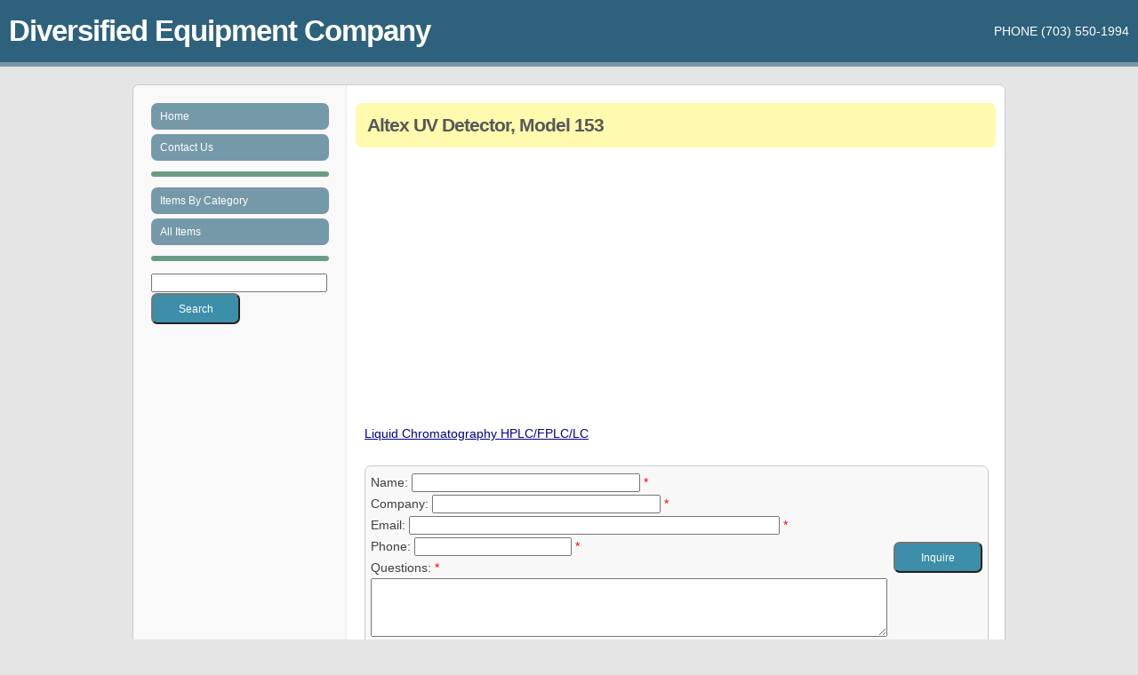

--- FILE ---
content_type: text/html; charset=UTF-8
request_url: https://diversified-equipment.com/show/4798
body_size: 1001
content:
<!DOCTYPE html>
<html>
	<head>
		<meta charset="UTF-8" />	<meta name="description" content="Altex UV Detector, Model 153 " />		<meta name="keywords" content="" />
		
		<title>Diversified Equipment Company, Inc</title>			<link rel="stylesheet" type="text/css" href="/css/style.css" />		
		<link rel="icon" type="image/x-icon" href="/favicon.ico" />
	</head>
	<body>
		
		<div id="top">
			<div id="header">
				<h1>Diversified Equipment Company</h1>
			</div>
			<div id="topmenu">
				<ul>
					<li>PHONE (703) 550-1994</li>
				</ul>
			</div>
			<div class="clear"> </div>
		</div>
		
		<div id="contentwrap">
			<div class="cright">
	<h2>
		<table width="100%"><tr><td>Altex UV Detector, Model 153 
		</td><td align="right">		</td></tr></table>
	</h2>
	<div class="item">
	</div>

	<a href="/category/Liquid%20Chromatography%20HPLC/FPLC/LC">Liquid Chromatography HPLC/FPLC/LC
	</a>
	<br>
	<br>
	<form action="mailto:info@diversified-equipment.com?subject=[Web-query]Altex UV Detector, Model 153 " method="post" enctype="text/plain">
		<table class="inquire" width="100%">
			<tr><td>
				Name: <INPUT NAME="name" TYPE="text" SIZE=30 MAXLENGTH=50 /> <font color="red">*</font><br />
				Company: <INPUT NAME="company" TYPE="text" SIZE=30 MAXLENGTH=50 /> <font color="red">*</font><br />
				Email: <INPUT NAME="email" TYPE="text" SIZE=50 MAXLENGTH=100 /> <font color="red">*</font><br />
				Phone: <INPUT NAME="phone" TYPE="text" SIZE=20 MAXLENGTH=40 /> <font color="red">*</font><br />
				Questions: <font color="red">*</font><br />
				<TEXTAREA ROWS="4" COLS="70" NAME="question"></TEXTAREA><br />
				<INPUT NAME="item" TYPE="hidden" VALUE="Altex UV Detector, Model 153 "/>
			</td><td>
				<input type="submit" value="Inquire" class="submit" title="For more information..." />
				
			</td></tr>
		</table>
	</form>				
			</div>
			<div class="cleft">
				
				<ul>
					<li><a href="/">Home</a></li>
					<li><a href="/contact">Contact Us</a></li>
				</ul>
				
				<h3></h3>
				
				<ul>
					<li><a href="/categories/0">Items By Category</a></li>
					<li><a href="/all">All Items</a></li>
				</ul>
				
				<h3></h3>
				
				<form action="/search" method="POST">
					<input text="query" name="Search" style="width:190px">
					<input type="submit" value="Search" class="submit" />
				</form>			</div>
			<div class="clear"> </div>
		</div>
		
		<div id="footer">
			<div class="left">
				Copyright &copy; 2017 by Diversified Equipment Company, Inc
			</div>
			
			<div class="right"> 
				Design by <a href="http://www.simpletemplates.org">Simple Website Templates</a>
			</div>
			<div class="clear"> </div>
		</div>
		
		<script>
		 (function(i,s,o,g,r,a,m){i['GoogleAnalyticsObject']=r;i[r]=i[r]||function(){
			 (i[r].q=i[r].q||[]).push(arguments)},i[r].l=1*new Date();a=s.createElement(o),
								  m=s.getElementsByTagName(o)[0];a.async=1;a.src=g;m.parentNode.insertBefore(a,m)
		 })(window,document,'script','https://www.google-analytics.com/analytics.js','ga');

		 ga('create', 'UA-100130821-1', 'auto');
		 ga('send', 'pageview');
		</script>

	</body>
</html>


--- FILE ---
content_type: text/css
request_url: https://diversified-equipment.com/css/style.css
body_size: 746
content:
body { 
	font-family: 'Open Sans', sans-serif;
	margin: 0;
	padding: 0; 
	background: #e5e5e5;
	color: #3f3f3f;
	font-size: 14px;
	line-height: 24px;
}

a {
	color: #000088;
}
a:hover {
	color: #880000;
}

p {
	margin: 30px;
}

#top {
	background: #2E627C;
	padding: 0 10px;
	height: 70px;
	line-height: 70px;
	border-bottom: 5px solid #7599a9;
}

#header {
	float: left;
}
#header h1 {
	margin: 0;
	padding: 0;
	font-weight: bold;
	color: #fff;
	font-size: 33px;
	letter-spacing: -1px;
}

#topmenu {
	float: right;
}
#topmenu ul {
	margin: 0;
	padding: 0;
	list-style-type: none;
}
#topmenu li {
	display: inline;
	padding: 0 0 0 20px;
	color: #fff;
}
#topmenu li a { 
	-webkit-border-radius: 7px;
	-moz-border-radius: 7px;
	border-radius: 7px;
	padding: 5px 10px; 
	background: #35718F; 
	text-decoration: none; 
	color: #fff;
}
#topmenu li a:hover { background: #eee; color: #000; }

#contentwrap { 
	width: 980px;
	background: #f9f9f9;
	margin: 20px auto;
	border: 1px solid #c9c9c9;
	-webkit-border-radius: 7px;
	-moz-border-radius: 7px;
	border-radius: 7px;
}

/* item listing */
.listing {
	border: 1px solid #c9c9c9;
	border-spacing: 5px;
	background-color: #f8f8f8;
    border-radius: 7px;
    -moz-border-radius: 7px;
    -webkit-border-radius: 7px;
	margin: 0px -10px 12px 20px;
}

/* inquire form */
.inquire {
	border: 1px solid #c9c9c9;
	border-spacing: 5px;
	background-color: #f8f8f8;
    border-radius: 7px;
    -moz-border-radius: 7px;
    -webkit-border-radius: 7px;
	margin-bottom: 12px;
}

.cleft {
	/* Remove position fixed to stop this from "floating" */
	position: fixed;
	float: left;
	padding: 20px 0 20px 20px;
	width: 200px;
}
.cleft h3 { 
	-webkit-border-radius: 7px;
	-moz-border-radius: 7px;
	border-radius: 7px; 
	font-size: 12px; 
	font-weight: bold; 
	color: #fff; 
	background: #6a9d84; 
	padding: 3px 10px; 
}
.cleft ul { margin: 0; padding: 0; list-style-type: none; }
.cleft ul li { margin: 0 0 5px 0; color: #fff; }
.cleft ul li a { 
	-webkit-border-radius: 7px;
	-moz-border-radius: 7px;
	border-radius: 7px; 
	font-size: 12px; 
	display: block; 
	text-decoration: none; 
	color: #fff; 
	background: #7599a9; 
	padding: 3px 10px; 
	color: #fff; 
}
.cleft ul li a:hover { background: #3D8EA9; }

.cright { 
	-webkit-border-top-right-radius: 7px;
	-webkit-border-bottom-right-radius: 7px;
	-moz-border-radius-topright: 7px;
	-moz-border-radius-bottomright: 7px;
	border-top-right-radius: 7px;
	border-bottom-right-radius: 7px;
	border-left: 1px solid #e9e9e9; 
	background: #fff;
	float: right; 
	padding: 0 20px 20px 20px; 
	width: 700px;
	min-height: 400px;
}
.cright h2 { 
	-webkit-border-radius: 7px;
	-moz-border-radius: 7px;
	border-radius: 7px; 
	background: #fffaae; 
	padding: 10px; 
	font-weight: normal; 
	color: #585858;
	letter-spacing: -1px;
	font-weight: bold;
	margin: 20px -10px 10px -10px;
}
.cright summary { 
	-webkit-border-radius: 7px;
	-moz-border-radius: 7px;
	border-radius: 7px; 
	background: #fffaae; 
	padding: 10px; 
	font-weight: normal; 
	color: #585858;
	letter-spacing: -1px;
	font-weight: bold;
	margin: 20px -10px 10px -10px;
	font-size: 1.5em;
}

.cright summary.subcategory {
	-webkit-border-radius: 7px;
	-moz-border-radius: 7px;
	border-radius: 7px; 
	background: #fff0aa;
	padding: 7px; 
	font-weight: normal; 
	color: #585858;
	letter-spacing: -1px;
	font-weight: bold;
	margin: 20px -10px 10px 20px;
	font-size: 1;
}

.alert {
	-webkit-border-radius: 7px;
	-moz-border-radius: 7px;
	border-radius: 7px; 
	font-size: 18px; 
	font-weight: normal; 
	color: #fff; 
	background: #6a9d84; 
	margin: 20px -10px 10px -10px;
	padding: 10px; 
}

.alert-success {
	background: #6a9d84; 
}

.alert-failed {
	background: red; 
}

.item {
	min-height: 300px;
}

.submit {
	height:35px;
	width:100px;
}

.submit, .btn-default {
	-moz-border-radius: 7px;
	border-radius: 7px; 
	font-size: 12px; 
	display: block; 
	text-decoration: none; 
	background: #3D8EA9;
	padding: 3px 10px; 
	color: #fff; 
}

#footer { 
	background: #4D606E;
	color: #fff;
	padding: 10px;
	font-size: 10px;
}
#footer a {
	color: #fff;
	text-decoration: none;
	border-bottom: 1px dotted #fff;
}
#footer a:hover {
	border-bottom: 1px dotted #ccc;
}

.left { float: left; }
.right { float: right; }
.clear { clear: both; padding: 0 0 0 0; }


--- FILE ---
content_type: text/plain
request_url: https://www.google-analytics.com/j/collect?v=1&_v=j102&a=576924710&t=pageview&_s=1&dl=https%3A%2F%2Fdiversified-equipment.com%2Fshow%2F4798&ul=en-us%40posix&dt=Diversified%20Equipment%20Company%2C%20Inc&sr=1280x720&vp=1280x720&_u=IEBAAEABAAAAACAAI~&jid=741084460&gjid=1587343777&cid=556533196.1768966234&tid=UA-100130821-1&_gid=269921117.1768966234&_r=1&_slc=1&z=1320466847
body_size: -453
content:
2,cG-2MH7R2KQTY